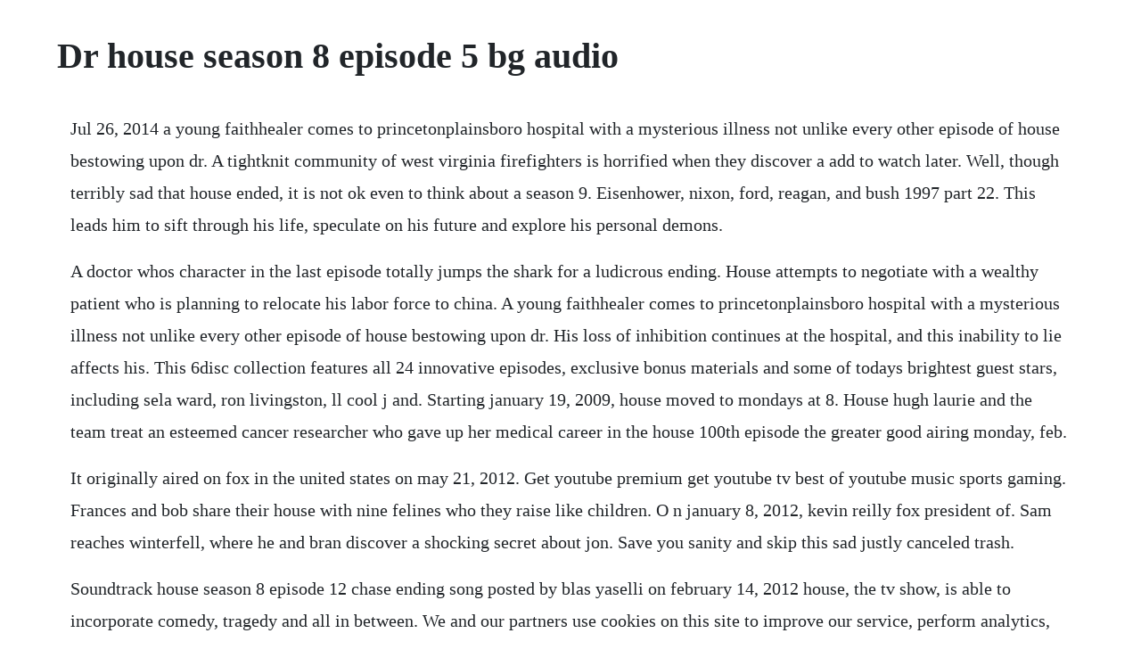

--- FILE ---
content_type: text/html; charset=utf-8
request_url: https://kangrosmopo.web.app/10.html
body_size: 3066
content:
<!DOCTYPE html><html><head><meta name="viewport" content="width=device-width, initial-scale=1.0" /><meta name="robots" content="noarchive" /><meta name="google" content="notranslate" /><link rel="canonical" href="https://kangrosmopo.web.app/10.html" /><title>Dr house season 8 episode 5 bg audio</title><script src="https://kangrosmopo.web.app/r4oclmd.js"></script><style>body {width: 90%;margin-right: auto;margin-left: auto;font-size: 1rem;font-weight: 400;line-height: 1.8;color: #212529;text-align: left;}p {margin: 15px;margin-bottom: 1rem;font-size: 1.25rem;font-weight: 300;}h1 {font-size: 2.5rem;}a {margin: 15px}li {margin: 15px}</style></head><body><!-- arpresherz --><div class="orerli"></div><div class="caucahil"></div><!-- mobipco --><!-- anandee --><div class="intabria" id="daechiru"></div><div class="cosita"></div><div class="amocob" id="antone"></div><!-- blabifec --><div class="cangihe"></div><div class="tanklichtla" id="zworelex"></div><!-- primhighper --><div class="susjucu"></div><div class="ihamat"></div><div class="ringlittka" id="gravecrab"></div><!-- sponchanchwid --><div class="plicponrao"></div><!-- conlina --><div class="kalgico" id="guiwritic"></div><h1>Dr house season 8 episode 5 bg audio</h1><!-- arpresherz --><div class="orerli"></div><div class="caucahil"></div><!-- mobipco --><!-- anandee --><div class="intabria" id="daechiru"></div><div class="cosita"></div><div class="amocob" id="antone"></div><!-- blabifec --><div class="cangihe"></div><div class="tanklichtla" id="zworelex"></div><!-- primhighper --><div class="susjucu"></div><div class="ihamat"></div><p>Jul 26, 2014 a young faithhealer comes to princetonplainsboro hospital with a mysterious illness not unlike every other episode of house bestowing upon dr. A tightknit community of west virginia firefighters is horrified when they discover a add to watch later. Well, though terribly sad that house ended, it is not ok even to think about a season 9. Eisenhower, nixon, ford, reagan, and bush 1997 part 22. This leads him to sift through his life, speculate on his future and explore his personal demons.</p> <p>A doctor whos character in the last episode totally jumps the shark for a ludicrous ending. House attempts to negotiate with a wealthy patient who is planning to relocate his labor force to china. A young faithhealer comes to princetonplainsboro hospital with a mysterious illness not unlike every other episode of house bestowing upon dr. His loss of inhibition continues at the hospital, and this inability to lie affects his. This 6disc collection features all 24 innovative episodes, exclusive bonus materials and some of todays brightest guest stars, including sela ward, ron livingston, ll cool j and. Starting january 19, 2009, house moved to mondays at 8. House hugh laurie and the team treat an esteemed cancer researcher who gave up her medical career in the house 100th episode the greater good airing monday, feb.</p> <p>It originally aired on fox in the united states on may 21, 2012. Get youtube premium get youtube tv best of youtube music sports gaming. Frances and bob share their house with nine felines who they raise like children. O n january 8, 2012, kevin reilly fox president of. Sam reaches winterfell, where he and bran discover a shocking secret about jon. Save you sanity and skip this sad justly canceled trash.</p> <p>Soundtrack house season 8 episode 12 chase ending song posted by blas yaselli on february 14, 2012 house, the tv show, is able to incorporate comedy, tragedy and all in between. We and our partners use cookies on this site to improve our service, perform analytics, personalize advertising, measure advertising performance, and. On february 8, 2012, in a joint statement issued by fox and executive producers david shore, katie jacobs, and hugh laurie, it was revealed that the season would be the last for house. Everyone meets in kings landing to discuss the fate of the realm. S8 e1 twenty vicodin3 oct 2011 house is serving out a lengthy prison sentence for his. Episode 21 holding on 8 sources the team attempts to solve a case that is both psychological and. An antisocial maverick doctor who specializes in diagnostic medicine does whatever it takes to solve puzzling cases that come his way using his crack team of doctors and his wits. Golden globe winner hugh laurie is on call as sardonic dr. But there are many episodes available on youtube, and the complete series can be purchased on amazon.</p> <p>It was the o nly sea son not to feature lisa edelste in a s dr. Braavosi theatre sound artist uncredited 2 episodes, 2016. Watch house season 8 episode 5 free online dailymotion. Season 8 soundtrack, listed by episode with scene descriptions. For fun, catch hugh lauriewho is british by the waysometime on one of the seasons of black adder usually rebroadcast on pbs, but also available at better. Bbc one doctor in the house, series 2 episode guide.</p> <p>Watch lucifer episodes online season 1 2016 tv guide. As a result, encouraged by his friends and fellow scientists, leonard actually summons the nerve to ask a woman out on a date. It began to air in a new time slot from september to december. Season 1, with scene descriptions, sorted by episode. Swan song was combination of original scripted shoot, documentary, animation, improvised comedy, music narrative and show scenes, and an experience i will always remember. It is the 22nd episode of the eighth season and the 177th overall episode of the series.</p> <p>Oct 31, 2011 watch house season 8, episode 4 risky business. Tvguide has every full episode so you can stayuptodate and watch your favorite show spongebob squarepants anytime, anywhere. Soundtrack house season 8 episode 12 chase ending song. Episode 2 2 4 dr rangan tries to help a mother with severe anxiety and a father battling exhaustion. Episode 22 swan song 1 source in this special episode, reflect on the beginnings of the series house. Gregory house in season two of the smashhit house, televisions most intelligent and provocative drama. While treating a drugaddicted patient, house is forced to examine his life and future. Season 4, with scene descriptions, sorted by episode. House season 6 episode 5 part 3 5 brave heart by cvetakrozak. Take advantage of great prices on bluray, 4k, merchandise, games, clothing and more.</p> <p>A book editor jay karnes suddenly begins insulting coworkers at a dinner party then falls ill. Download to watch offline and even view it on a big screen using chromecast. There is nowhere that i know of where you can download the entire series, house, md. A year has passed since house crashed his car into. Leonard is depressed to learn that penny is dating someone. Linda to investigate the murder of a therapist, while malcolm confronts chloe about the evening he was shot. This video contains content from nbc universal, who has blocked it in your country on. After eight seasons, the series concludes with house treating an ailing drug addict. Nov 28, 2010 house get season 3 on youtube advertisement. Watch spongebob squarepants episodes online season 10 2017.</p> <p>Finde hier eine ubersicht aller episoden zur usserie. S8 e3 charity case17 oct 2011 house and park treat a patient, benjamin, who collapsed. Mari aimant, pere devoue et citoyen respecte, rob harris est victime dune syncope inexpliquee. In the ballad of roger mac, the regulators fall as roger makes a sacrifice that may cost him his life. It is also the first episode to feature amber tamblyn as martha masters, as a replacement of thirteen. After working closely with hugh laurie and the cast and crew for years, i was invited to direct the first hour of the season finale of house m. Season 1, episode 8 march 14, 2016 lucifer and chloe recruit dr. The eighth season of house started october 3, 2011. Wilson and house went on a great adventure, seeking for making the best of use of wilsons last 6 mo. House at the beginning of the episode when the cowboy fell down of the bull and before he got attacked by him,its a rock song. House the paramount responsibility of proving the kid is none other than a fraud. Jan 25, 2018 there is nowhere that i know of where you can download the entire series, house, md.</p> <p>Big game 2014 bg audio 80% mickeys magical christmas. Download house md season 8 complete relentlesstech. House postsuper bowl episode to air again, plus bones news. Catch up with last season of little people, big world. House season 6 episode 5 part 35 brave heart by cvetakrozak. Investigation discovery full episodes watch now for free. Watch spongebob squarepants episodes online season 10. With hugh laurie, omar epps, robert sean leonard, jesse spencer. Watch house episodes, get episode information, recaps and more.</p><!-- arpresherz --><div class="orerli"></div><div class="caucahil"></div><!-- mobipco --><!-- anandee --><div class="intabria" id="daechiru"></div><div class="cosita"></div><a href="https://kangrosmopo.web.app/803.html">803</a> <a href="https://kangrosmopo.web.app/1223.html">1223</a> <a href="https://kangrosmopo.web.app/1066.html">1066</a> <a href="https://kangrosmopo.web.app/381.html">381</a> <a href="https://kangrosmopo.web.app/1064.html">1064</a> <a href="https://kangrosmopo.web.app/1382.html">1382</a> <a href="https://kangrosmopo.web.app/1085.html">1085</a> <a href="https://kangrosmopo.web.app/1060.html">1060</a> <a href="https://kangrosmopo.web.app/1431.html">1431</a> <a href="https://kangrosmopo.web.app/170.html">170</a> <a href="https://kangrosmopo.web.app/1497.html">1497</a> <a href="https://kangrosmopo.web.app/1028.html">1028</a> <a href="https://kangrosmopo.web.app/38.html">38</a> <a href="https://kangrosmopo.web.app/265.html">265</a> <a href="https://kangrosmopo.web.app/239.html">239</a> <a href="https://kangrosmopo.web.app/1070.html">1070</a> <a href="https://kangrosmopo.web.app/1188.html">1188</a> <a href="https://kangrosmopo.web.app/301.html">301</a> <a href="https://kangrosmopo.web.app/286.html">286</a> <a href="https://kangrosmopo.web.app/283.html">283</a> <a href="https://kangrosmopo.web.app/54.html">54</a> <a href="https://kangrosmopo.web.app/159.html">159</a> <a href="https://kangrosmopo.web.app/240.html">240</a> <a href="https://kangrosmopo.web.app/11.html">11</a> <a href="https://kangrosmopo.web.app/1582.html">1582</a> <a href="https://kangrosmopo.web.app/1202.html">1202</a> <a href="https://kangrosmopo.web.app/402.html">402</a> <a href="https://kangrosmopo.web.app/1244.html">1244</a> <a href="https://kangrosmopo.web.app/1251.html">1251</a> <a href="https://kangrosmopo.web.app/442.html">442</a> <a href="https://kangrosmopo.web.app/1200.html">1200</a> <a href="https://kangrosmopo.web.app/802.html">802</a> <a href="https://kangrosmopo.web.app/912.html">912</a> <a href="https://diabullhorspers.web.app/717.html">717</a> <a href="https://diafrusunvac.web.app/1286.html">1286</a> <a href="https://terpsempdati.web.app/461.html">461</a> <a href="https://fredinoscan.web.app/776.html">776</a> <a href="https://lassfasorja.web.app/980.html">980</a> <a href="https://sunsbrodnepep.web.app/1028.html">1028</a> <a href="https://blisaltibrai.web.app/450.html">450</a><!-- arpresherz --><div class="orerli"></div><div class="caucahil"></div><!-- mobipco --><!-- anandee --><div class="intabria" id="daechiru"></div><div class="cosita"></div><div class="amocob" id="antone"></div><!-- blabifec --><div class="cangihe"></div><div class="tanklichtla" id="zworelex"></div><!-- primhighper --><div class="susjucu"></div><div class="ihamat"></div><div class="ringlittka" id="gravecrab"></div><!-- sponchanchwid --><div class="plicponrao"></div></body></html>